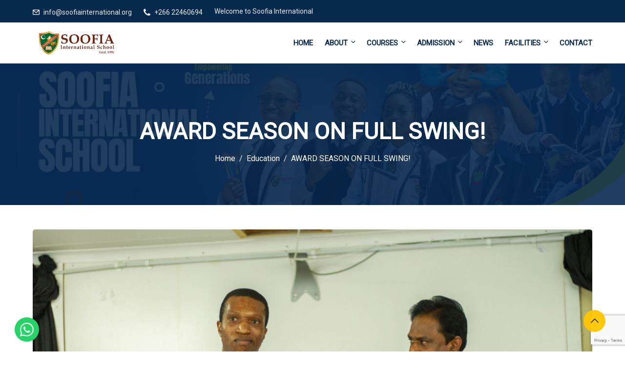

--- FILE ---
content_type: text/html; charset=utf-8
request_url: https://www.google.com/recaptcha/api2/anchor?ar=1&k=6LfPe_odAAAAALYVUlGE89qNqb6E3HkXkS7s72mK&co=aHR0cHM6Ly93d3cuc29vZmlhaW50ZXJuYXRpb25hbC5vcmc6NDQz&hl=en&v=naPR4A6FAh-yZLuCX253WaZq&size=invisible&anchor-ms=80000&execute-ms=15000&cb=ozyixam2c5jm
body_size: 45216
content:
<!DOCTYPE HTML><html dir="ltr" lang="en"><head><meta http-equiv="Content-Type" content="text/html; charset=UTF-8">
<meta http-equiv="X-UA-Compatible" content="IE=edge">
<title>reCAPTCHA</title>
<style type="text/css">
/* cyrillic-ext */
@font-face {
  font-family: 'Roboto';
  font-style: normal;
  font-weight: 400;
  src: url(//fonts.gstatic.com/s/roboto/v18/KFOmCnqEu92Fr1Mu72xKKTU1Kvnz.woff2) format('woff2');
  unicode-range: U+0460-052F, U+1C80-1C8A, U+20B4, U+2DE0-2DFF, U+A640-A69F, U+FE2E-FE2F;
}
/* cyrillic */
@font-face {
  font-family: 'Roboto';
  font-style: normal;
  font-weight: 400;
  src: url(//fonts.gstatic.com/s/roboto/v18/KFOmCnqEu92Fr1Mu5mxKKTU1Kvnz.woff2) format('woff2');
  unicode-range: U+0301, U+0400-045F, U+0490-0491, U+04B0-04B1, U+2116;
}
/* greek-ext */
@font-face {
  font-family: 'Roboto';
  font-style: normal;
  font-weight: 400;
  src: url(//fonts.gstatic.com/s/roboto/v18/KFOmCnqEu92Fr1Mu7mxKKTU1Kvnz.woff2) format('woff2');
  unicode-range: U+1F00-1FFF;
}
/* greek */
@font-face {
  font-family: 'Roboto';
  font-style: normal;
  font-weight: 400;
  src: url(//fonts.gstatic.com/s/roboto/v18/KFOmCnqEu92Fr1Mu4WxKKTU1Kvnz.woff2) format('woff2');
  unicode-range: U+0370-0377, U+037A-037F, U+0384-038A, U+038C, U+038E-03A1, U+03A3-03FF;
}
/* vietnamese */
@font-face {
  font-family: 'Roboto';
  font-style: normal;
  font-weight: 400;
  src: url(//fonts.gstatic.com/s/roboto/v18/KFOmCnqEu92Fr1Mu7WxKKTU1Kvnz.woff2) format('woff2');
  unicode-range: U+0102-0103, U+0110-0111, U+0128-0129, U+0168-0169, U+01A0-01A1, U+01AF-01B0, U+0300-0301, U+0303-0304, U+0308-0309, U+0323, U+0329, U+1EA0-1EF9, U+20AB;
}
/* latin-ext */
@font-face {
  font-family: 'Roboto';
  font-style: normal;
  font-weight: 400;
  src: url(//fonts.gstatic.com/s/roboto/v18/KFOmCnqEu92Fr1Mu7GxKKTU1Kvnz.woff2) format('woff2');
  unicode-range: U+0100-02BA, U+02BD-02C5, U+02C7-02CC, U+02CE-02D7, U+02DD-02FF, U+0304, U+0308, U+0329, U+1D00-1DBF, U+1E00-1E9F, U+1EF2-1EFF, U+2020, U+20A0-20AB, U+20AD-20C0, U+2113, U+2C60-2C7F, U+A720-A7FF;
}
/* latin */
@font-face {
  font-family: 'Roboto';
  font-style: normal;
  font-weight: 400;
  src: url(//fonts.gstatic.com/s/roboto/v18/KFOmCnqEu92Fr1Mu4mxKKTU1Kg.woff2) format('woff2');
  unicode-range: U+0000-00FF, U+0131, U+0152-0153, U+02BB-02BC, U+02C6, U+02DA, U+02DC, U+0304, U+0308, U+0329, U+2000-206F, U+20AC, U+2122, U+2191, U+2193, U+2212, U+2215, U+FEFF, U+FFFD;
}
/* cyrillic-ext */
@font-face {
  font-family: 'Roboto';
  font-style: normal;
  font-weight: 500;
  src: url(//fonts.gstatic.com/s/roboto/v18/KFOlCnqEu92Fr1MmEU9fCRc4AMP6lbBP.woff2) format('woff2');
  unicode-range: U+0460-052F, U+1C80-1C8A, U+20B4, U+2DE0-2DFF, U+A640-A69F, U+FE2E-FE2F;
}
/* cyrillic */
@font-face {
  font-family: 'Roboto';
  font-style: normal;
  font-weight: 500;
  src: url(//fonts.gstatic.com/s/roboto/v18/KFOlCnqEu92Fr1MmEU9fABc4AMP6lbBP.woff2) format('woff2');
  unicode-range: U+0301, U+0400-045F, U+0490-0491, U+04B0-04B1, U+2116;
}
/* greek-ext */
@font-face {
  font-family: 'Roboto';
  font-style: normal;
  font-weight: 500;
  src: url(//fonts.gstatic.com/s/roboto/v18/KFOlCnqEu92Fr1MmEU9fCBc4AMP6lbBP.woff2) format('woff2');
  unicode-range: U+1F00-1FFF;
}
/* greek */
@font-face {
  font-family: 'Roboto';
  font-style: normal;
  font-weight: 500;
  src: url(//fonts.gstatic.com/s/roboto/v18/KFOlCnqEu92Fr1MmEU9fBxc4AMP6lbBP.woff2) format('woff2');
  unicode-range: U+0370-0377, U+037A-037F, U+0384-038A, U+038C, U+038E-03A1, U+03A3-03FF;
}
/* vietnamese */
@font-face {
  font-family: 'Roboto';
  font-style: normal;
  font-weight: 500;
  src: url(//fonts.gstatic.com/s/roboto/v18/KFOlCnqEu92Fr1MmEU9fCxc4AMP6lbBP.woff2) format('woff2');
  unicode-range: U+0102-0103, U+0110-0111, U+0128-0129, U+0168-0169, U+01A0-01A1, U+01AF-01B0, U+0300-0301, U+0303-0304, U+0308-0309, U+0323, U+0329, U+1EA0-1EF9, U+20AB;
}
/* latin-ext */
@font-face {
  font-family: 'Roboto';
  font-style: normal;
  font-weight: 500;
  src: url(//fonts.gstatic.com/s/roboto/v18/KFOlCnqEu92Fr1MmEU9fChc4AMP6lbBP.woff2) format('woff2');
  unicode-range: U+0100-02BA, U+02BD-02C5, U+02C7-02CC, U+02CE-02D7, U+02DD-02FF, U+0304, U+0308, U+0329, U+1D00-1DBF, U+1E00-1E9F, U+1EF2-1EFF, U+2020, U+20A0-20AB, U+20AD-20C0, U+2113, U+2C60-2C7F, U+A720-A7FF;
}
/* latin */
@font-face {
  font-family: 'Roboto';
  font-style: normal;
  font-weight: 500;
  src: url(//fonts.gstatic.com/s/roboto/v18/KFOlCnqEu92Fr1MmEU9fBBc4AMP6lQ.woff2) format('woff2');
  unicode-range: U+0000-00FF, U+0131, U+0152-0153, U+02BB-02BC, U+02C6, U+02DA, U+02DC, U+0304, U+0308, U+0329, U+2000-206F, U+20AC, U+2122, U+2191, U+2193, U+2212, U+2215, U+FEFF, U+FFFD;
}
/* cyrillic-ext */
@font-face {
  font-family: 'Roboto';
  font-style: normal;
  font-weight: 900;
  src: url(//fonts.gstatic.com/s/roboto/v18/KFOlCnqEu92Fr1MmYUtfCRc4AMP6lbBP.woff2) format('woff2');
  unicode-range: U+0460-052F, U+1C80-1C8A, U+20B4, U+2DE0-2DFF, U+A640-A69F, U+FE2E-FE2F;
}
/* cyrillic */
@font-face {
  font-family: 'Roboto';
  font-style: normal;
  font-weight: 900;
  src: url(//fonts.gstatic.com/s/roboto/v18/KFOlCnqEu92Fr1MmYUtfABc4AMP6lbBP.woff2) format('woff2');
  unicode-range: U+0301, U+0400-045F, U+0490-0491, U+04B0-04B1, U+2116;
}
/* greek-ext */
@font-face {
  font-family: 'Roboto';
  font-style: normal;
  font-weight: 900;
  src: url(//fonts.gstatic.com/s/roboto/v18/KFOlCnqEu92Fr1MmYUtfCBc4AMP6lbBP.woff2) format('woff2');
  unicode-range: U+1F00-1FFF;
}
/* greek */
@font-face {
  font-family: 'Roboto';
  font-style: normal;
  font-weight: 900;
  src: url(//fonts.gstatic.com/s/roboto/v18/KFOlCnqEu92Fr1MmYUtfBxc4AMP6lbBP.woff2) format('woff2');
  unicode-range: U+0370-0377, U+037A-037F, U+0384-038A, U+038C, U+038E-03A1, U+03A3-03FF;
}
/* vietnamese */
@font-face {
  font-family: 'Roboto';
  font-style: normal;
  font-weight: 900;
  src: url(//fonts.gstatic.com/s/roboto/v18/KFOlCnqEu92Fr1MmYUtfCxc4AMP6lbBP.woff2) format('woff2');
  unicode-range: U+0102-0103, U+0110-0111, U+0128-0129, U+0168-0169, U+01A0-01A1, U+01AF-01B0, U+0300-0301, U+0303-0304, U+0308-0309, U+0323, U+0329, U+1EA0-1EF9, U+20AB;
}
/* latin-ext */
@font-face {
  font-family: 'Roboto';
  font-style: normal;
  font-weight: 900;
  src: url(//fonts.gstatic.com/s/roboto/v18/KFOlCnqEu92Fr1MmYUtfChc4AMP6lbBP.woff2) format('woff2');
  unicode-range: U+0100-02BA, U+02BD-02C5, U+02C7-02CC, U+02CE-02D7, U+02DD-02FF, U+0304, U+0308, U+0329, U+1D00-1DBF, U+1E00-1E9F, U+1EF2-1EFF, U+2020, U+20A0-20AB, U+20AD-20C0, U+2113, U+2C60-2C7F, U+A720-A7FF;
}
/* latin */
@font-face {
  font-family: 'Roboto';
  font-style: normal;
  font-weight: 900;
  src: url(//fonts.gstatic.com/s/roboto/v18/KFOlCnqEu92Fr1MmYUtfBBc4AMP6lQ.woff2) format('woff2');
  unicode-range: U+0000-00FF, U+0131, U+0152-0153, U+02BB-02BC, U+02C6, U+02DA, U+02DC, U+0304, U+0308, U+0329, U+2000-206F, U+20AC, U+2122, U+2191, U+2193, U+2212, U+2215, U+FEFF, U+FFFD;
}

</style>
<link rel="stylesheet" type="text/css" href="https://www.gstatic.com/recaptcha/releases/naPR4A6FAh-yZLuCX253WaZq/styles__ltr.css">
<script nonce="_OA6Bb11PAVh8onYSMBmfw" type="text/javascript">window['__recaptcha_api'] = 'https://www.google.com/recaptcha/api2/';</script>
<script type="text/javascript" src="https://www.gstatic.com/recaptcha/releases/naPR4A6FAh-yZLuCX253WaZq/recaptcha__en.js" nonce="_OA6Bb11PAVh8onYSMBmfw">
      
    </script></head>
<body><div id="rc-anchor-alert" class="rc-anchor-alert"></div>
<input type="hidden" id="recaptcha-token" value="[base64]">
<script type="text/javascript" nonce="_OA6Bb11PAVh8onYSMBmfw">
      recaptcha.anchor.Main.init("[\x22ainput\x22,[\x22bgdata\x22,\x22\x22,\[base64]/[base64]/[base64]/eihOLHUpOkYoTiwwLFt3LDIxLG1dKSxwKHUsZmFsc2UsTixmYWxzZSl9Y2F0Y2goYil7ayhOLDI5MCk/[base64]/[base64]/Sy5MKCk6Sy5UKSxoKS1LLlQsYj4+MTQpPjAsSy51JiYoSy51Xj0oSy5vKzE+PjIpKihiPDwyKSksSy5vKSsxPj4yIT0wfHxLLlYsbXx8ZClLLko9MCxLLlQ9aDtpZighZClyZXR1cm4gZmFsc2U7aWYoaC1LLkg8KEsuTj5LLkYmJihLLkY9Sy5OKSxLLk4tKE4/MjU1Ono/NToyKSkpcmV0dXJuIGZhbHNlO3JldHVybiEoSy52PSh0KEssMjY3LChOPWsoSywoSy50TD11LHo/NDcyOjI2NykpLEsuQSkpLEsuUC5wdXNoKFtKRCxOLHo/[base64]/[base64]/bmV3IFhbZl0oQlswXSk6Vz09Mj9uZXcgWFtmXShCWzBdLEJbMV0pOlc9PTM/bmV3IFhbZl0oQlswXSxCWzFdLEJbMl0pOlc9PTQ/[base64]/[base64]/[base64]/[base64]/[base64]\\u003d\\u003d\x22,\[base64]\\u003d\\u003d\x22,\[base64]/QSRceV/[base64]/DlcOoUcO3w6XDkQnChcOYwociCsOVFCrCgsOTIHhwLcOGw7rCiQ3DucOEFHsYwofDqlDCtcOIwqzDr8OlYQbDrcK9wqDCrE7CqkIMw6vDm8K3wqoYw6kKwrzCrcKjwqbDvWjDisKNwonDrlhlwrhcw5U1w4nDjsKrXsKRw6IAPMOcd8KOTB/[base64]/w6htwozDrHDDtMKGNMOfYMOnTFZhwohidzxmbX9LwpMYw4bDjsKuAcKEwpbDgGfCiMOCJMOyw79Hw4E4w6Q2fEhaeAvDhDdycsKlwotMZgPDoMOzcnp8w61xacOYDMOkVBc6w6MzLMOCw4bCp8K2aR/CqcOrFHwDw480Uy5kQsKuwpbCqFRzP8OCw6jCvMKWwo/DpgXCq8OPw4HDhMOxV8OywpXDl8OXKsKOwozDlcOjw5AnV8Oxwrwmw77CkDx8woocw4suwo4hSDLCiSNbw44qcMOPZMORY8KFw5Z0DcKMZ8KBw5rCg8O6asOaw4DCnysaTw/CqXHDqDbCt8KVwrR8woEEwqc8HcKTwqRkw4lNMWfCo8OSwpbCicOEwp/DucOrwqXDt1rChsKww5ANw6wMw5zDvWTClh3CkgwfbcOXw6RQwrDDshDDiTXCtBUQARnDvUXDq1Unw7A9cVzCqMOFw5rDmsOEwpE9KMObLcOHD8O7BcK4wqMAw7ILCsO9wp0NwqvDoX8LIsOeZcOFXcKSOivCmMKEZjTCncKRwqzCl0DCjHkmd8O/wpTCuzo+RDQ1wrnCg8OkwrYQwpo3wpvCphIOwozDk8OowqAnG3fDqsK0L2d9O0bDicK0w6crw4lWOcKET1bDkggWU8O1w4rDp39NCHU8w4DCrD9TwqcJwoDCuUbDlGtVaMKgVFTCk8KTwpMaSBrDkyTCgT5Qwo/[base64]/Dp1XDhyTCvcK8w6ZbIsOdKcOGw5PDucKJeH0Fw5nDqMODJxIwWMOdch/DgB4LwrXDjVJBbcOhwrpJHhLDpmZ1w7HDvsOSwpsvwoBKwojDl8O8wr1GK2bCtwBOwqFpw7jChMOxacKrw4TDmsKuBBZvwp8tRcKNXRzDoW9mUmXCv8K5cH3DvMOiw4/DpBYDwrTCscO/[base64]/[base64]/[base64]/CnMOQL35ZNcOyw5rDmHcMw6/[base64]/RyvCoMK9MQPCmMOnEsKKw4nDiGPCrcOsw5vCjGbDhxHDoX/CsDMlwpIpw4USY8OUwpQQBS5RwqHDuCzDlsOtT8KvHmrDg8O8w7XCpEUlwqAlWcOYw7MRw754K8KwVsKiw4hZAjRZGsOPw4ZVEsOGw5DCpcO6JsOiBMOowr/[base64]/Cj8OPU8OJOcOAwprCqcKbw6bCkUnClVgDcsOccMO/PsOzJsO/BcKJw70kwrhJwrnDt8OGRQ5gUMKnw7TCvlDDg3FlPsKtMhQBLmPDvWYVM0DDjjzDjMONw4/[base64]/KsOqwqMZOzoAwq7Csl7DkwjDmMOIOT/DvmArwpFqO8K5wowXw4NcJ8KLH8O+LSAaNkksw60sw5jDtDvDhFEzw7XCgcORSzxlZcO1w6DDkmsAw65EW8O8w4TDhcKewrLCtRrChiZhaE81WcKQGcOiYMOObMOSwq99w516w7kGL8OSw41KFsO1U2h0c8OBwpR0w5jCggwWcTlSw4NHw6vCsyh+wo/DpsOGajEHRcKcE1PCpDjDssKWEsOKJUzDpkHCqsKTQ8KNwrAUwrTDv8Kqd37DrsOLCFBOwqJtHxzDmH7DoSLDg3TCmm9Mw48ow45aw5BGw7Mxw4bDoMKoTsK/dsKHwrjCicOfwqZaSMOvPCbCucKMwo3Ct8Kjw4E8IG3DhHLDr8O6ZHwSwpzDnsKQIj3Cqn7DkRBaw4zCocOMZitOSx00woYtw7/[base64]/Dn0rDtMKPCm3CisOSwrzDj8OIw5FbJUMHw7JlO8Kdwo9Bw5MtbcK6IzTDicKTw7vDrMOkw5rDmitsw6AjYsK5w6/CvnbDicOVJcKpwpxbw6B8w6Fnw50CTW7DuBUNw4MnfMKLw6FwJMKDT8O5NBZJw6LCqwrCgWnDnHPDh1/CoVTDsGYwXB7CiHjDrm9hE8OGwpRJw5Vuwqwjw5ZGw5tcO8OzcSDDunZTMcKOw70QdSBEwox5b8Kbw4RgwpXDqsONwqVZFcOzwoooLsKowoLDgMKCw5TCqBQvwrDCpC4aL8OYLMKjacKXw5Nkwpgjw55ZYEbCvMOaI3/[base64]/J8OLGQl6wpvDq8K+w6rDsxVbYMOFNcKNwp5XSMO+LnJlwossRcOsw5tSw78Yw7XCpksew7DDn8KVw5fCnsOxMWwNFcK/CU3CrWXDuDQdwrzDucOyw7XDrDbDmcOieybDhcKCwoDCjcO1dlbCp17Cglg6wqTDlMK0fsKJRcK1w7hewo3DosOiwqAKw5rCjMKCw7rChDvDv0pPdcOxwo0geHDCk8KXw6jChsOtwo/[base64]/[base64]/w5HCj8KyCwprwr3DhMOZYcKvaSfCiBrDlkhRwqtPQ27DnMOvw7VOdFTDikHDtsKxCh/DpsKmGUVDH8K1bS49w6/Ch8OcQU5Vw5N1RXkNw4U/FRfDqsKNwrg/GsOEw4HDkcOFDg7DksOHw47DsDHDvsO3wocew5IQP0DCt8K0I8KZazfCrsONIGPCi8O2wp15Tj0Aw6ohNxd2dsOGwq5/woHDrsOPw7VuVRzCgHgZwr9Xw5BUw4gHw7tJw4bCosO1w5Uxd8KTHivDjMKtw75YwoTDgEHDs8Osw6YUO0Nkw7bDtsK9w7BgDA1ww7bCrnjCusOrQsKFw6bCiHBUwpJ4wqQdwqfCl8KZw59ET37CjjLDoC3CsMKie8OFwo0/[base64]/S8OKKcOVH8KBwoYtw7Jjwo1Pwp0Fw7pgSDIVRmFgwrJJWUPDvMOIw4l5woTCq3bDjDnDmMOdw7HCqR7CqcOLYcKyw74VwrnCsDkcJhIhF8KTGCYJNMO0B8KXZy/DgTnDmcK0HD5Vwo0cw5V8wr/Do8OmbXwzZ8K6w6jCoxjDkwvCucKPwpTCsVp1dXUfwpV6w5XCtFzDox3CnAoTwoTCnWbDjQnCvzHDrcOHw6cFw70DUHDDocO0wocVw618NcKDwr7CvMOPwq3CmiYewrfCsMKhZMO2wq/DiMOWw5Bvw43ChcKQw7YEwo3Cm8OKw6VUw67CgW41woTCrMKTw7ZVw58TwrEsNcOwdzLDsm/DocKHwqocwqXDhcOcemXCoMKcwpnCnBRmH8OVwotJw6vCoMK6csOsAB3DgnHDvwDCikkdN8KycSHCnsKlwq9vwocYacK/w7DCqy3Dq8OXJFjCqkE2FMO9XcKNIX7CrxTCsljDqH1vOMK5wpLDqiBsTmxdeDVMfWlgw61HIh/CgFrDtcK+wqnDh18fdX7DpBc9BUPCr8Ogw44NScKNcVgcwrxFWm1/woHDvsKaw7rCqS0OwoRuTBdFwqFkw6zDmzduwp0UHsO8woHDp8OpwqQlwqoUNsOCw7XDosKlJ8KiwrPDrWDDrDbCrcO8wp3DhhE/EQ9dwoHDlwDDnsKKD33ClyZDw5rDmgjCuDcdw4tIwrzDscO+wpwzw5bCoAnDusONwqIjJxo/wqoMAMK6w5rCvEjDtmDCvAfCvMOAw7xowonDhsOmwpDCsz1Pe8OBwp/DlcKGwpIeNhjDr8Ozwp8EUcK/[base64]/SMKbbsOMwrMRZcOpDnJ6VMK1w67ChsOXwo3CoMKSw7PCrsOeA0c2f23CscKpSkwWckEhAD0Ew7bCqsKgNzHCn8OmG1LCnF9qwpMVw7bCq8KIw6pWHMORwqIPRgPCnMOXw5VUJBrDgmNSw57CisOvw4PCjy/Di1nDhsKdwrE0w6E/bjYXw63CmCvCjMKowqpmwo3CosO6ZMORwq9kwo5kwpbDkknDtMOlN0LDjMO8w5DDucOTRsOsw4FDwrpERRslFT8pHX/DpX1nwoECw7jDi8Kow63DhsOJDsOSwpsibMKId8KYw4XDgGkUZBXCo3zDu3/[base64]/[base64]/[base64]/[base64]/Ds8Ohwp8FF8KvwprDn1syIF3DgFPDtcKXw7HDohIvw6vCnMKHZMOfKE0Dw6vClkEkwpFwaMOiwq7CtG/[base64]/ChsK8w7tkSh4FZMKawrREG8Kqw4IOwphyw4l+CcKdA3PDl8OefMK4eMKhYAfCpMOMwoLCs8OFQFJYw73DsyAOXADCi2TDqSoFwrXCpxbCjS8+LyLCshxBw4PDg8OMw5PCtQ44w47DpMKTw7PCtSc0ZcKtwqVQw4FiLsOyFwjCs8O9GsK9ElrCpMKpwpwUwqElPsODwo/CgQEgw6HDscOFMgrCugcbw6d3w6/[base64]/[base64]/DksOxdcOiwoXCucOtw5h0w4ZUw73DrcOIwo1wwrlmworCrMOBGMOEQMKwan8RMMOBw7XCssOKEsKewonCkVDDicOKTB7DtsORJRpwwpRTfMOPRMOxP8O2OsKTwrjDkQJEwqdFw4QMwqcbw6/CgsOIwrvDtkfDilHDn2RcQcOmccO+wqtFw5vDihrCpMK/DcOWw4UCSm07w5YVwqwORMKVw6tpEToyw4fCvlE3RcObZGjChhtFwrM7eiHDjsORVcODw4bCk3cyw67CqsKIfyDDqHprw5VMMcKlXcOVfwoxB8K2w5XDssOSJBp6YRIfwr/CuzDCvWfDvcO0ND4pGsK8AMOcwolZAsOAw63CpAjDshXCrhLCiUJAwrdBQHgjw4nChMK9bBzDi8OKw7jCuTR7wpgEw4/DiRPCjMKmM8KzwpTDg8Kpw5zCmVXDpcOJwo4yEkjCjMOcwpbDigoMw7BZOEDDnHxIN8OVw5zDkABaw7xTf2HDusKidT1kRlI9w77Cl8OHYEbDnw98wpYhw77CiMKdQsKOcMKRw6BWw5tzN8K9wpfCsMKkSjzCsV3DsD15woPCswV5NMKRcyRzHUJRwovCo8O1eUdKHj/DtMKrwoJ9w5jCgcObU8O8asKOwpfCpy5GP1nDgio6wq0tw7rDtsOAWxJRwovCm29Nw6TCtMKkM8OsaMOBeBx0w5bDqxzCkmHCkFRcfcOlw414eRcVwr9PJAjCswsbesKQwo/[base64]/DqEEST8Oyw5LCjcKTQjfClsKSwpJlR3Rrw7tLw4rDg8ONbsORw7TCosO0w7gcw68YwrMow5HDr8KRZ8OcNkTCucKkaHADCi3Cphh4MBTCtsKdFcO/[base64]/IlzDsGlJwo7Cu8O9w60tw5zDvMKuwrEBJsKbY8OMTsKhU8OMWibDuBkaw41OwoLClyh/[base64]/Cs8OuU8OXLEcnw6TDhcKqRMO9w4cOPcKCO0PCt8OYwoLCmGbCpAVQw6DCjcKPw5wlfXAyOMKUPz3CkADCsnc0wr/DtMK0w7nDkwfDpy5xOjlLQsKpwp8kBMObwqcDw4FIFcK/w4zDkMOPwpBow7zCl0ASAxXCpsK7w7JldMO8w5/DsMORw5rCoDgJwrpoHSMKaFQ2wp1/wotXwol6IMKxTMO/w4TDpBt3CcOOwpjDncOfIwJRw5/ClXjDlGfDiynCp8K9cyhDG8OeF8Oew5ZwwqHCpUzCiMK7w6/ClsOXw4I9J2pGU8OGWSLCi8OmLiQhw6gawrfDo8KDw77CvcORwpzCuTMnw47CvcKzwrAFwpTDqj1bwovDjcKQw5d/wrUSLsKXGMOowrHDiVomdS14w43Dk8K7woPDrkzDulPDsgvCmXjCozzCkFkawpoPXyPCicKGw4TClsKCwqp6Ax3Cv8KZw53DlW9KKMKuw73CsRh8w6J2G3wqwpgoBGDDgnERwq4TaHBgwoDCvXgLwq1ZMcOsdwbDjVvCncOfw5HDr8KAXcKfwr4Swp/ChcK3wpl2dsOywpPCoMK1HcKzPz/DnsOKHSPDoFR9E8K0woXClcOuYsKjS8Kswr7CrUDDkRTDhz3CqwzDgMOCdhpTw5Bsw5XCv8KeYWvCuVrCqRZzw6HCisOPb8KqwrM/[base64]/Do8O1GywaEwkswrwnwqthTx/DusOSYhDDssKqPXAewr9VC8O2w5TCgAXCvXXClHbDtMKQw5fDvsOHXsKBE0HDvXcRw55dRMKgw6gPw6hVOMOjCQXDgMKOYsKfw6TDlcKhRx8lCcKgwprDk21yw5TCtE/CgcKvZcO3PDbDrj/DkyPCqMOsCH3Ctg8xwpd+AUVkCMObw6BiHMKkw7/[base64]/[base64]/[base64]/DosO/N8KHHsK9woHDrMOlDULDuDPDhyEtwrXDgsKGfWLCt3YHe1TChyk3w4sBEcOpWw/DuQXDsMKybnlzOV/CiwtKw7BCcgYew49rwrA7bUPDnsO6wrfDiVcjcMKBKsK7SMOpXkAQDMO3McKTw6ETw4PCoSZVNgzCkxs2MMOTLn1+AT8WBk0vAg7CpWPCmWjCkCpZwrouw7ZfGMKhMHhuIcKxw5LDlsKOw7/DrCdUw54XH8K6X8ONEw7ComsCw5BudkTDjirCpcOww4TCtlxYZRzDp2tmQMKCw618Cwo7XE1PR2lVayrCpC/Ch8OxEz/[base64]/CqCvDgcOiw5/CpjRcBsKdw4XClsKIOsKow7opw6/DksKXw4DDr8Oawq7DgMObNQItRD0Gw7deKMOgNsOOWhBUUBR6w6fDscORwpR8wrbDkxEDwpwYwrjCtRzChhRSwpDDhxTCi8O/[base64]/Ds8OYwpjCpsOuwpcCwpIMwpokwqVhw706wrnDjcOWw6c/wpg8ZjDCrcO1wo9DwqVvw4NqB8O0G8Kfw67CucO1w40dcQrDgsOwwoLClHXDncOew4DDlMOJwpsHAsOlY8KRR8OqdMKswqoCTsOTRAVZw5zDpRkow7dbw7zDkwfDscOLRsO3CzfDtsKZw7vDiwcFwo84LQYFw6cwZ8KUZcOqw51ucCB9wphFOF/CuExhdsO4UBJue8KTw5fCoC5KfcK/dsKsSsOACj3CtFPDt8Olw5/Cn8KswoPCoMOna8KKw70zTsK3wq0TwrHCgXgOwqBZwq/DkA7DlXgcEcOsV8O5bxswwr0AecObIsK4X1l9FCvCvibDtkLCtSnDkcOadsOIwpXDrCdswq0AUcKrIjTCpcOEw6R6OF1zw7kxw75uVsOowqMQJE3DvRo8wpN0wrE5WmoOw6nDkcOHYErCt2PChsKhecKjM8KjPS5DUcKkwojCkcKTwpdOZ8K+w7lDLgcHLB/Di8OTwphEwq8sKcK3w6ofKl1xDDzDjUtZwo/[base64]/w4fClwggwrM1w7jCl8O6I8OxBcOlKBRKwqh2S8OLO109wpLDnTLDukJnwp5sHAbDkcOdFV1mRjPDjMOLwrEJGsKkw7XCvsO7w6zDjAMFdn/CuMK7wqDDk3AfwozDh8OXwp50wq7DrsKcw6XCiMKqfW0pwrDCgALDi2oxw7jCgcK/wrhsJ8K/[base64]/Co2slwpjDocO1WcOlw7nCr1jDlcONw4rCqsKweMOpwrfDlQJTw6ZOJ8K2w5XDrWRrJ13CnBxBw5PCgMKgZsOVw5/CgMKyDsK/w5JJfsOXfcKSH8K9SUQSwpc9wolBwotIwpHDl2RKwr0RT2DCglk8woLChMOBFh8Gan9xBQrDisO+wqjDhTBww68HEBMvA3B6woM8W0QLGm8NTn/CiipJw6fDpHPCvsK5w7LDv15LMRE+w5TDh2bDusOuw6lHw7pYw7rDk8KTwrAPSh7Cs8KowpcDwrhTwrnDt8K2wpvDnmNjdCR8w5x9EFYdYSPDg8KSwrBqD0sQYVUDwqPClFLDi3LDm3TChB3DssKrZh4Mwo/DgiBdw5nCv8OHEynDp8OmdsKtwqpIWMOiw5RWaxbDslfCjk/[base64]/[base64]/Ck8Otwp3DgShXw4bDmMOZEAN+wpJiw6YmIRrCoUR/[base64]/ClSgDw47CmsKZFsKYw61DJsOWfT0DIGNJw71qwpIeEMO7KhzDmwAFJsOPw6DDjsKrw4w/GBjDt8OiSghvAcK8w77CksKmw4fDpsOkw5HDscODw5XCmkpzQ8KcwrsSKgglw6LDqgDDg8OVw7nDo8O9bsOswojCvMKxwq/CtwYgwq0ja8KAw61Gw7FFw7bDlMOuDHrCj1bCmxdXwpsRT8OPwpHCvcK5fsOkw7PCj8K4w7BnPADDosKbw4TCkMO9bwbDpnBVwqbDqzEEw7fCs3/CnntgYkZfVsOWBnVPdmrDm0rCn8O5wp7Ci8O3LEPCmRLCjhcHDBrCtsOuwqpTw4FXw61uwoArMx7CrFXCjcO8f8O0D8KLRwZ7wofCkH8lw5PCik/DvcObV8O3O1vCk8OGw63DtcKcw5xSw5bCtsOUwqHDqmlhwqtvNV/DpcKsw6fCt8K1dA83GSAtwrc6aMK8wo1EOMOMwrTDocOewo3DiMK0woRow7DDucOOw4luwrZ+woHCjgApVcKKS3RHwr/Di8OJwqkJw6Rcw6XDoj0GfsKtD8O5AkI4Pi96OVMCUxbCjQLDvRbCqcKJwrcywrzDkcO+WjIeciNVwrJyJ8K8wqLDpMOhwppBfcKNw5MfRMOKwpoiUcO5MEDCmcKzbxDDq8OtKGs+DMKBw5RCbwtDP2XCjcOIfUxOBi/CmEMUw73CsAdzwoXCmjrDoz5bw4nCpsOnez/Cp8OoNcKCw5BaOsO5wr1gwpVJwpnDnMOKw5QvZwnDmsOtC3Irw5fCsAc3AsODFh3DnkEhQH3DusKBcATCqMODw5l8wq/Cu8OcF8OifyjCgMOPIlB8OEcZacOKIHshw7lWPsO7w6bCoVdkF0zCvVnCoAtUdMKFwrteWXsKST3CksKuw74+McK1QcOWTjZsw454wp3CmQjCoMK6w4HDt8Kaw4HDmRA8wq/Cu2Mbwp/[base64]/[base64]/ND5Zf8OiwpnDlAYsw5d+w7nCq1B4wqTDvn3Ct8Kiw7XDv8KawoPDk8KhbcOOZ8KHA8Oew7R1wrdzw6JYw5jCu8Okw7EEVcKvY2nCtwLCtDjDs8K7wrvCrW7CmMKNJC9WVCfCoBfDosOeHcK0Y37CosKiJyo3QMO6b1/CtsKZCsOZw41rZngBw5nDlsK1wpvDklUywqPCrMK5aMKmesK+AwnDgko0Wn/DnTbCiz/[base64]/[base64]/wrrDk8KdaSQgPsKFwrlscX3Dlk7DgMKlwqc4wpvClgDDqcK5w7IiVSclwrwrw6fCocK3cMKqwqTDhMK9w70QwoTCnsKewpUiLMKFwpAJw5DChS0UCCA6w5rDukALw4jCg8KBf8OBwr9EKsOoL8O5wqhLw6HDocOiwqnClhXDrQrCt3fDnw/CmMOlTEnDq8KYw61veHPDvhrCq13DpxrDpRIDwoDCmMKxP38AwpMCw5/DlsOrwrchDMKEd8K0w6wgwq1AWcKkw4XCmMObw55jRMKocTLCsGzDvcKQZQ/[base64]/YxLDqDXCicOXRgvCjyvDpWcEEsOAwqTChcOBw4h1w4k5w69ab8OGQcKed8KAwo4XesKTwr0KMQfCucOna8KIwqDCoMOtNcKADA/Cq0Jkw7t2WxHCri8FCMKpwo3Dg0vDvx99B8O3dXrCtAbCgMO2ScO+wqjDhHEgHMOlGsKtwrkUwoHDu17DnzcBw6vDtcOVWMOGNsOPw5Y5w6VaaMKFEhYawowKBjLCnMOow45WBMKvwpfDnVxJK8OMwrTDosOrw4PDh04+ZsKfL8KkwrM5M2xEw54RwpjDu8K0wqw0fg/CoSPDrcKow4NJwrR0w6PCjgNVG8OfSTlPw7nDrnrDo8ORw61swp7CiMOyOE1xSsOHwp/DmsKNIsOHw5FDw4A1w7thKMOkw43CusOOw5bCvsOFwqcIIsOnMXvDhwQ3w6ISw4AXNcKQDA5DMDLCq8KZbQhIAE1+wrMrwqPCpiHDg2NgwqgbHsORXMOxwqBBVcKCLVoAwpnCvsKHdMOnwo/Dr3tGP8Kbw6LDgMOaBzTDnMOOcsKDw5bDsMKve8O/RMOlw5nDoSxRwpE8wo3DrTxcFMK9FBs1w5jDqQ/CicOsa8O2fsOhw4zClsO4SsKqwpXCnMOowohvTkMXwpjDisK/w6wbJMOIKsKiwrkDJ8KswrNJwrnCisOyfMKIwqvDn8K+DSLDlwHDvcKIw5/CvcKwNERCJ8OPX8OlwqgUwpk+EUULCTRRwo/Ch0zCoMK4fhbDj07CmlQCVXHDvGo1OsKcfsOxRXnCkXfCrsK7woIkwppQHwLDqMOuw4EBOyfCoAjDtClJBMOCwoHChDlAw77Cn8OvOV4Ew7TCscO1FkDCrHMAw5pebcKHKMKdw5XDq3jDscK3wqLCrsKCwqdUUsOswonCu1MywprDlcORZ3TClQoqR3/[base64]/CvgXDpMKGw5luw7TDosKafsOEw7YRDlViwq/DsMOaXwRnfMO/RcOAeFXDjMOaw4JXAsKnRSguw7/CsMOXFcOew5zCkRnCnERsah0kRnzDv8KtwqvCqGAwZsOnH8OYw4jDjsO0KcO6w5gnLsOpwpU/wp5BwonCoMO6AsKjwojCnMKBLMOpwozDtMOmwonCqUvDqRM5w7twAMOcwqjCsMKqP8K4w7nDh8KhIRwvwrzDusKXMcO0ZcK0wpxQa8K8P8KBw5xlcsKABQFfwoXCqcOoCjB5NMKswpPDnxloSnbCqsKLBMOBWk4fBFXDj8KzJwROexwACsK4VgPDpcO4FsKxA8OEw6/DncOxKB7CpEQxw4LDksKjw6vCi8KFWVbDvELCicKZwoQlcFjCr8KvwrDDnsKpEsKqw7MZOEbCulVrBz/Dl8OiMkHDkFDDmllqwrcoBzHClA0Dw6LDmDE3woLChMOzw7TCoDTDoMOSw6wbwpTCicOLw5QCwpZEwp/DmxDDh8OiMVQeecKKFS9FGsOQwrzCs8Oww5DCiMKyw6jCqMKDCFnDl8OFwrHDu8OQI2Mzw59eGABdJ8OvHsOYS8KNw6pPw51HJAgow6/[base64]/CvMKmw6x0BMKqRUHCs8KJbF1zw5nCizxZA8OgwoJBfMKew7ZLwo0Hw75BwqsrdcO8w6PDmcK9w6nDrMK9Kh7DiznDjl7CrA5PwrTCmSIqeMKpw4BqeMKUIAU4RhRJEcOawqrClMKlw5zCl8KmVMOXO0cgLcKkWW4PwrvDpcOVw4/CtsOYw7cLw5ZjJsODwp/DuBvDlEUfw79ww4NSw7jCoG8jUkEvwqwGw53Ct8KpNkAcfMKlw5sQQzNqwrMiwoYVVmplwpzCvG7CtHgqdcOVYA/CpcKmFgt4GH/DhcOswr/CjQACfsO0w5rCmmJgG1TDtADDtnE+wrJMLMKbworDn8KbHCoHw7LCrgHDlRonw4w5w57DrFYxbQECwpDCtcKaD8K6IRfCknjDu8KGwoDCq0sYQsOlVS/[base64]/Cmk1Rw6VPcWfCu1bDp8OTP8OYZxo/Y8KdT8KoM2vDhj3CpMKFVgzDs8OJwoTCqCcvcMOnaMOxw4A9fcOyw5fCig4tw6LCt8OBIhPDjRLDvcKnwpXDlSbDqkk5ccKyGznCiVzCgsOMw5cqfsKCSzkYScKpw4fDgTTCvcKyLsODw7XDncK8wosBfi/CrE7DmQMYw4Z5wp3DgMOxw7vCkcOtw6bDrg4tW8KeYhcPVHfCunx9wrfCo03Ck2LCgMOZwqZOwpokIsKGJ8KZaMK+wqpXShLCjcKZw7VQG8ONUTvDqcKvworDlsK1dT7DvGcZSMO5wrrCqXfCpS/CjxHClsOeF8O8w7QlFcO4LVM/IMO0wqjDvMKCw4g1Zl3Do8Kxw4DDpiTCl0LDnVg/IMOtSsOZwq7DosOIwoPCqBvDt8KBTcO+P0HDk8K2wqB7ZF7DpzDDqMK3YCt6w652w6JLw6dew7LCncOab8Ozw7HDksORTA4Vwocmwrs5QMOaQ19+wotwwpPCusOUWCRlLcKJwp3CkMOGwojCohAjGMOoIMKtegMSeGTCnFY2w7/DjcOewrzCnsKyw7LDhMKowpUZwpPDoDo/wro/MSIUX8Ktw6XDixHDnAbCtAxmw6/CgsKNEW3CiB9PJHrCp0nCtW4BwpRuw4HCnMOVw4LDsHPDlcKDw7LCkcO7w5lRMcOzAMO2CQt+KiMhfcK/[base64]/wqFLwrPDnHkBOEdgFcObw5VjVXfDn8KjWsK7KcKww5Bbw53DsS3CihrCsiXDgsKNDsKIAW1cGDYZIcKeEcObL8OWEVEyw7/[base64]/CqnzCuSjClcOCw5IGwpQuF3sHFMKBw7HCjTMtwpDChAAYwrPCm28Hw58uw7Fww6g4wpDCj8OtB8O+wrJ0ZnJhw6LCkjjDvMOsRVpGw5bCoy5gQMKaYDRjERRjbcOnwqDDmsOVX8KWwoTCnizDnS/CiBABw6nDqxrDmRHDhsO6XlB4wrLDmwbCjDvCh8KiUBEseMK7w5dMLhTDssKhw5fCh8K2VMOlwoUvRQI+SyPCpiDCucOmOsK5Sk/CvkRGdMK6wrJow4l8wqHCpsOiwpnCncK/BMObeTXDlMOHwpfCrQNmwrEGecKjw6RPcsOQHXfCqXHCkiZaDcKWUVLDtcKzw7DCj23DvTjCi8O/QmNlwrbCgRrCqXXChhknFcKkR8OyJ27Dn8Ksw7XDosKCWSfChS8eX8OSCcOlw5J+w67Cs8OTN8Kbw4TCkDfCoC/CiXQpfsKzUjMEw77CtyRkdsOWwrnCp3zDnmYwwqxywq8XTVbCtGzDnkHCpCvDvVnCix3CrMO3wrQ/w4Nyw77CtFpqwqNxwrvClWPCj8OEw4nDgsOJaMKvwqtFGEItwo7CicKFw5Qdw6jDr8KIAzPCvT7CsmrCl8KlZsONw5dLw5Nawrl1w74Pw4Q9w5TDksKAVcOGwqrDrMK7bcK0ZcKpE8KkFMOlw6zCinNQw4JqwoJkwqPDrH3Dh2nDihXCl2nDpCjCvBg+IVwFwpLCuR/[base64]/EsOqDsKjLcOXw6LCusOPWhXCqcO1e8KUQsKywqMzw5V0wq/CmMO8wqx0wqbDp8ONwocpwrfCsGzCtDVdw4Y4woFIw5rDvSpBXMKWw7bDr8OgRVYPHMK0w7t/w5XDmXs6wp/DpcOfwqfClsKbw57CpcK5NMK9wrliw5wDw757w6vCsGsnw4zChhXDgxTDvg1cMcOfwp1Yw6MMEMKewo7DsMOGWTPDvXwdcSnDr8OoFsKjwrDDrzDCsSAsX8Kpw5pjw5BobAoEw5HDiMKJV8OfUcK5wr93wrbDvGLDjcKlBWzDuR3CmcO5w7VyHjjDtmV5wokWw4YgLW/DjMOqw5NvKinCu8KhVDHDpUIYw6HChzLCrxPDrxUgw77DtinDpz1TEn92w77CqCfDnMK9URB0QsOFDRzCicO9w7TDtBTDmMKpe0tzw7REwrcOUQ7CjhnDlcOGw5Q/wrPCqhbDnwViwrbDnQNgKWwnwpgFwpLDtcOnw4s1w5deT8OQd3E0CCB4bk7Cm8Kuw5IRwqEnw5LDtMOxLMKiK8ONBmHCnDLDsMO5WV4MD3N4w4J4Iz/DisKWVcKdwr3Dh2/DjsKgwpXDi8OQwrfCqi7Dn8KaU1LDhsKzwq/Dr8K5w5fDuMO0IyrChlvDosOxw6bCi8O/UMKLw6PDlUE1IR0TR8OmaWh/[base64]/MF3CrMO3wqF9ScKeOMKvfcKBA8KKwoVYwqjCkBAZwoNjw6zDhhpqw7LCt24ZwqfCsVtYV8KMwr5+wrvCjU/[base64]/w4fClmXCk8OVw482fsOJEi4WAsOIw7zCgcONw7/CsWR2w4FLwpPCj2YjKhAmw4zCgAzDvl81SCAAOD1sw77DjzZ2FQB6VcK5w6oAw63ClsOZacOkw6JkIsKpTcKGKUAtw5zCvjPCqcK6wrLCsirDu3/DlRgtSgd8eyo6eMKwwphUw4x9MSFSw4rCqzgcw6jCuUw0wr0jGxXCuEAnw5nDlcO+w7FeIVnCv03DlsKuTMKDwr/DmVAUBMKdwoLDh8KnD2Erwp/CjMOYS8OHwqLDuiDDqH0wU8O3w7/[base64]/CqMKJw6RWw67Cv8KVwrHCmcKkw5bDgsKbwpFKw7TDm8K4amoeV8KkwrXDqMOEw41PEmMywqhSGB7CuTbCtMKLw53Ci8KsDcKFVwzDhigqwpQrw4pzwqnCj37DgsKmYRbDgWrDo8KYwpPCvBnDkGvDtcOxwq1qCgnCuTIcw6tPw6FfwoZZEMOtUghqw4XDn8KXwrzDrX/CqRbCgzrCgHzClUciQcOrXnxmf8Oaw7/DnCMkw47CvwLDt8ONBsK/KUHDl8KKwr/CoQPDikUCw7zDiF4EUWoUwrlgE8OwOMK2w6bCgVDChGTCrsOPVcK8CCdtTxsrw67Do8KGw47CnkBBQ1DDugECV8O2KRd9f0TDqwbDkzMVwp4+wpByfcKywrlLwpECwqw8V8OGVTAsGRTCn2TCrzs4UiAlARfDpMKpw7I+w4/Dk8O9w55+wrPCssKYMQ9zwpvCtBbCrXVod8KIRcKIwp3CgsK/wqzCqMOmclLDg8Okbn3DuntySmZywotlwokcw4fCocKiw6/[base64]/DqMKFFEVTwqHDk8OJwrnChH3Cpg1awrNvYcO7d8KCwqPCt8OZwonCgB/Cq8O4QMK/J8K4wrvDnmJmMUZze8KXesKaUsKvwo/Dn8Ogw7EPwr0zw7XCtFQZwq/CkBjDg3PCth3Co3wNwqDDhsKqEsOHwoE0MEQ9wqXCssOrNWLCk3ZAwqgdw6hmH8KeZmkpTcKwLEDDiRwkw64NwozDrsKtfcKEIMOXwqRyw77Ct8KVPMKgbMKYEMK/MEh5wpfCh8KGdg3CkRHCv8KMUXxZKzcjGibDncOQZcOdw6NLTcKJw7pfQ0/CkSLCtS/CsH/Cs8OcTRnDo8OcMsKPw748aMKIJ0PCusKBaxF9VMO/IwxwwpBjfcKeZzLDpcO1wrDDhxZrWMKIWhQ4wqZLw7DCk8OTL8KqUMKEw5hXw4/DhcKHw63CpncHPcKrwoZMwpXCt1QUw4fCiDTDr8Kfw5o8wqjDmAfDugJiw5h/EMKnw6jCk2PDmMK+w7DDmcO9w7I1LcOtwpYbM8KGDcKyRMK3w77DvihDwrJQdhg6Vn04VDvDjsK/N1rCtsO0fsOvw4rCphjDssKXUgoBLcO7XH8xZcOHPwvDv1wfK8Kqwo7CvcKTIgvDoW3DtcKEwpjCk8KjIsK0w5jCrlzDocKHwr07wq8iG1PCnQsDw6B9wqtiCHhcwoLDgcKTHcOMdlTDuklwwoPCtsO7woHDu2lawrTDjsK9QMONdE9xNx/DpVYdaMKpwq7DsVIcDkBieR3ClFDDukRSwplHEQbCpxbDoTF+GMOmw6zCl3zDpcOOeVhrw4leLEBqw6jDk8Ogw4oFwrcYw79Nwo7DlxNDblM\\u003d\x22],null,[\x22conf\x22,null,\x226LfPe_odAAAAALYVUlGE89qNqb6E3HkXkS7s72mK\x22,0,null,null,null,0,[21,125,63,73,95,87,41,43,42,83,102,105,109,121],[7241176,852],0,null,null,null,null,0,null,0,null,700,1,null,0,\[base64]/tzcYADoGZWF6dTZkEg4Iiv2INxgAOgVNZklJNBoZCAMSFR0U8JfjNw7/vqUGGcSdCRmc4owCGQ\\u003d\\u003d\x22,0,0,null,null,1,null,0,1],\x22https://www.soofiainternational.org:443\x22,null,[3,1,1],null,null,null,1,3600,[\x22https://www.google.com/intl/en/policies/privacy/\x22,\x22https://www.google.com/intl/en/policies/terms/\x22],\x2201DsWQH8ylA/Ss3c9AbyXXdaJz8rLkTs2lDoli7fjoM\\u003d\x22,1,0,null,1,1762843548856,0,0,[3,255,197],null,[158,13,50,22,67],\x22RC-wi3gIiLDS6GQPg\x22,null,null,null,null,null,\x220dAFcWeA4KoW3GjkS_hWSoqT3Nj-lG3plGDlQIry_3Vwef-n0zGFjTMFD3ku8uMLxxoqujR7vb1PPqlASeMtnQVhLbujVbbfqRAw\x22,1762926348840]");
    </script></body></html>

--- FILE ---
content_type: text/css
request_url: https://www.soofiainternational.org/wp-content/themes/edubin//assets/css/learnpress-v4.css?ver=9.0.1
body_size: 5666
content:
.learn-press-notice.notice-warning.notice {
    display: none;
}
body .course-sidebar-preview .course-price .price {
    font-weight: 700;
}
body.learnpress-page {
    overflow-x: initial !important;
}
.course-sidebar-preview.lp button.lp-button.lp-btn-wishlist.course-wishlist {
    margin-top: 15px;
}
.single-lp_course .widget-area .intro-video-sidebar {
    margin-bottom: 0;
}
.edubin-single-course-lead-info.lp .lead-meta-item.meta-last-review {
    padding: 0;
    margin: 0;
}
.profile-courses-list .edubin-course.col__4 .course__title a {
    padding-top: 17px;
    line-height: 28px;
    font-size: 18px;
}
.single-lp_course .learn-press-breadcrumb i {
    font-size: 10px;
    color: #8c8b8b;
}
.single-lp_course .course-info-left .course-meta .course-meta__pull-left .meta-item .meta-item__value label {
    display: none;
}
.single-lp_course .course-info-left .course-meta .course-meta__pull-left .meta-item .meta-item__value {
    display: flex;
    justify-content: center;
    align-items: center;
}
.single-lp_course .lp-archive-courses .course-meta__pull-left .meta-item {
    margin-right: 35px;
    font-size: 15px;
}
.single-lp_course .lp-archive-courses .course-meta__pull-left .meta-item-categories::before {
    font-size: 15px;
}
.single-lp_course .lp-archive-courses .course-meta__pull-left .meta-item::before {
    font-weight: 600;
}
.single-lp_course ul.learn-press-nav-tabs {
    background: #f8f8f8;
}
.edubin-single-course-1 .course-bottom .admin ul li i {
    color: var(--edubin-primary-color);
}
.edubin-single-course-1 .course-content .course-title a:hover {
    color: var(--edubin-primary-color);
}
.edubin-single-course-1 .thum .edubin-course-price-1 span, .edubin-single-course-1 .thum .edubin-course-price-2 span, .edubin-single-course-1 .thum .edubin-course-price-3 span, .edubin-single-course-2>.thum .edubin-course-price-4 span {
    background-color: var(--edubin-primary-color);
}
/* === Profile === */

.become_a_teacher .learnpress .learn-press-message.success {
    text-align: center;
    padding: 20px 50px 20px 15px;
    width: 600px;
    margin: 0 auto;
}
#learn-press-profile .lp-user-profile-avatar+.lp-user-profile-socials {
    margin-top: 20px;
    margin-bottom: 10px;
}
#learn-press-profile .lp-profile-left {
    max-width: 230px;
    min-width: 230px;
}
#learn-press-profile .lp-profile-content-area {
    display: inherit;
    border: 1px solid #eee;
    background: #f9fafc;
    border-radius: 10px;
}
.lp-user-profile .lp-profile-content-area {
    padding-top: 65px;
    padding-bottom: 65px;
}
.learnpress-profile #learn-press-profile .wrapper-profile-header .lp-profile-left {
    text-align: center;
    margin: 0 auto;
    margin-bottom: 40px;
    border-bottom: 1px solid #ccc;
}
body.learnpress-page.learnpress-profile .edubin-course .course__title a {
    font-size: 18px;
    font-weight: 700;
    line-height: 28px;
}
#profile-content-courses>div>div.learn-press-profile-course__tab>div.learn-press-course-tab-enrolled.learn-press-course-tab-filters>div>div>div>div>div>a {
    font-weight: 500;
    color: var(--edubin-heading-color);
}
.learnpress-profile #learn-press-profile #profile-nav .lp-profile-nav-tabs li.active>a, .learnpress-profile #learn-press-profile #profile-nav .lp-profile-nav-tabs li:hover>a {
    color: #07294d;
}
.learnpress-profile #learn-press-profile #profile-nav .lp-profile-nav-tabs li.active>a i, .learnpress-profile #learn-press-profile #profile-nav .lp-profile-nav-tabs li.active>a:after, .learnpress-profile #learn-press-profile #profile-nav .lp-profile-nav-tabs li:hover>a i, .learnpress-profile #learn-press-profile #profile-nav .lp-profile-nav-tabs li:hover>a:after {
    color: #07294d;
}
.learnpress-profile .lp_profile_course_progress__nav {
    margin-top: 10px;
}
.learnpress-profile #learn-press-profile .wrapper-profile-header {
    color: inherit;
    background: transparent;
}
.learnpress-profile #learn-press-profile .lp-user-profile-socials a {
    color: #07294d;
    width: 35px;
    height: 35px;
    margin: 0 3px;
    font-size: 13px;
    line-height: 35px;
}
.learnpress-profile #learn-press-profile .wrapper-profile-header .lp-profile-right {
    padding-right: 50px;
    padding-left: 50px;
    text-align: center;
    width: 80%;
    margin: 0 auto;
}
.learnpress-profile #learn-press-profile .wrapper-profile-header .lp-profile-right .lp-profile-username {
    font-weight: 700;
}
.learnpress-profile.profile .learnpress .lp-user-profile.guest .lp-content-area {
    margin: 0 auto;
    display: flex;
    justify-content: center;
}
.learnpress-profile.profile .learnpress .lp-user-profile.guest .learn-press-form-login, .learnpress-profile.profile .learnpress .lp-user-profile.guest .learn-press-form-register {
    width: 500px;
    margin: 0 30px;
}
.learnpress .learn-press-form-login .form-fields .form-field input[type=text]:focus, .learnpress .learn-press-form-login .form-fields .form-field input[type=password]:focus, .learnpress .learn-press-form-login .form-fields .form-field input[type=tel]:focus, .learnpress .learn-press-form-login .form-fields .form-field input[type=url]:focus, .learnpress .learn-press-form-login .form-fields .form-field input[type=number]:focus, .learnpress .learn-press-form-register .form-fields .form-field input[type=text]:focus, .learnpress .learn-press-form-register .form-fields .form-field input[type=password]:focus, .learnpress .learn-press-form-register .form-fields .form-field input[type=tel]:focus, .learnpress .learn-press-form-register .form-fields .form-field input[type=url]:focus, .learnpress .learn-press-form-register .form-fields .form-field input[type=number]:focus {
    border: 1px solid #bbb !important;
    box-shadow: 0 0 0 0px #bbb !important;
    outline: none !important;
    outline-offset: 0 !important;
}
@media (max-width:768px) {
    .learnpress-profile.profile .learnpress .lp-user-profile.guest .lp-content-area {
        display: initial;
    }
    .learnpress-profile.profile .learnpress .lp-user-profile.guest .learn-press-form-login, .learnpress-profile.profile .learnpress .lp-user-profile.guest .learn-press-form-register {
        width: initial;
        max-width: 500px;
        margin: 0 auto 40px auto;
    }
}
.single-lp_course .learn-press-progress .learn-press-progress__active {
    background: var(--edubin-primary-color);
}
/* == Archive page == */

.tab-content {
    width: 100%;
}
div#myTabContent {
    width: 100%;
}
body.post-type-archive.post-type-archive-lp_course.learnpress.learnpress-page .edubin-single-course-1 .course-bottom .admin ul {
    margin-top: 0;
    margin-bottom: 0;
    padding-bottom: 0;
}
.archive.learnpress ul.learn-press-breadcrumb {
    display: none;
}
.review-form .review-fields textarea {
    font-weight: 400;
}
.edubin-course-rate .review-stars-rated {
    position: relative;
    margin-bottom: 0;
}
li.review-actions button.close:hover {
    background: transparent;
}
body.post-type-archive.post-type-archive-lp_course.learnpress.learnpress-page article.post {
    background: inherit;
}
body.post-type-archive.post-type-archive-lp_course.learnpress.learnpress-page .type-page .entry-content {
    padding: 0;
}
.archive.post-type-archive-lp_course .post .entry-content {
    padding: 0;
}
body.archive.category.learnpress .post .entry-content {
    padding: 0;
}
.archive.learnpress article.post {
    background: inherit;
    border: none;
}
.learnpress ul.learn-press-courses {
    margin: 0;
    padding: 0;
}
.learnpress .edubin-single-course-1 .thum .image {
    margin: 0;
}
.tab-content .single-course .course-teacher .name {
    bottom: 0;
}
.learnpress .courses-top-search form[name="search-course"] {
    margin-bottom: 0;
}
.courses-top-search {
    background-color: #fff;
    padding: 20px 30px;
    border-radius: 5px;
    overflow: hidden;
    margin-bottom: 40px;
}
ul.courses-list-search.list-unstyled {
    margin-bottom: 0;
    padding-bottom: 0;
}
.courses-top-search .nav {
    margin-top: 5px;
    list-style: none;
    padding-left: 0;
    padding-bottom: 0;
}
.courses-top-search .nav .nav-item {
    margin-right: 5px;
    font-size: 15px;
    color: var(--edubin-meta-color);
}
.courses-top-search .nav .nav-item a {
    font-size: 16px;
    color: var(--edubin-meta-color);
}
.courses-top-search .nav .nav-item a.active {
    color: var(--edubin-primary-color);
}
.courses-search {
    position: relative;
}
@media (max-width:576px) {
    .courses-search {
        width: 100%;
        margin-top: 15px;
    }
    .lp-archive-courses .courses-search input {
        height: 40px;
    }
    .lp-archive-courses .courses-search button {
        height: 40px;
    }
}
.courses-search input {
    height: 30px;
    width: 240px;
    background-color: #f9f9f9;
    border: 0;
    color: var(--edubin-meta-color);
    font-size: 14px;
    border-radius: 3px;
    padding: 0 20px;
}
.courses-search button {
    position: absolute;
    top: 0;
    right: 15px;
    padding: 0px;
    height: 34px;
    font-size: 14px;
    color: var(--edubin-meta-color);
    border: 0;
    background: none !important;
    cursor: pointer;
    font-weight: 400;
}
.courses-search button:hover {
    background: none !important;
    color: var(--edubin-primary-color);
}
input.form-control.course-search-filter {
    height: 36px;
}
.learnpress #courses-list .image.thumb img {
    height: 340px;
    object-fit: cover;
}
.learnpress .entry-content figure.image {
    margin: 0;
}
.learnpress .col-md-8.has-lp-sidebar {
    padding-left: 0;
    padding-right: 0;
}
.learnpress .widget.edubin-lp-widget .widget-title {
    margin-bottom: 35px;
    padding-bottom: 0;
}
.learnpress .widget-area .widget ul {
    list-style: none;
    padding-left: 0;
}
.learnpress .col-md-8.has-lp-sidebar>.lp-archive-courses ul {
    margin-right: -15px;
    margin-left: -15px;
}
.learnpress #courses-list .edubin-single-course-1 .thum .edubin-course-price-1 {
    position: absolute;
    right: 40px;
    top: 40px;
}
.learnpress #courses-list .edubin-single-course-1 .course-content .course-title {
    padding-bottom: 12px;
}
.learnpress #courses-list .edubin-single-course-1 .edubin-single-course-1 .course-bottom {
    margin-top: 10px;
}
.learnpress .section-meta span.step {
    font-weight: 700;
    color: #07294d;
}
.learnpress .course-rate .review-bar .rating {
    background: var(--edubin-primary-color);
}
.learnpress .review-stars-rated .review-stars.empty, .learnpress .review-stars-rated .review-stars.filled {
    font-size: 16px;
}
.learnpress .edubin-single-course-1 .thum .image img {
    height: 230px;
    object-fit: cover;
}
.edubin-single-course-2 .image img {
    object-fit: cover;
}
.edubin-course-rating .course-rate .course-rate__details {
    margin-left: 0;
}
.course-rate__summary {
    border: 1px solid #e0e0e0;
    padding: 30px 30px 30px 30px;
    border-radius: 5px;
}
.course-rate .course-rate__summary-value {
    font-size: 60px !important;
    line-height: 1;
    font-weight: 600;
}
.course-tab-panel-reviews .course-rate {
    margin: 25px 0 !important;
}
/* == Single page == */

#course-reviews .course-review-head {
    margin-top: 35px;
    margin-bottom: 30px;
    font-size: 20px;
    display: block;
    color: var(--edubin-heading-color);
}
@media (max-width:768px) {
    .course-rate .course-rate__details {
        margin-left: 0;
        margin-top: 50px;
    }
    .course-rate {
        display: initial;
    }
    #learn-press-course-curriculum .section-content .course-item-meta {
        display: grid;
    }
}
.course-reviews-list li, .course-reviews-list-shortcode li {
    padding: 40px;
    background-color: transparent;
    list-style-type: none;
}
.course-reviews-list li .review-title, .course-reviews-list-shortcode li .review-title {
    font-size: 16px;
    font-style: normal;
    font-weight: 600;
}
.course-reviews-list li .review-author, .course-reviews-list-shortcode li .review-author {
    margin-bottom: 20px;
}
#course-reviews .review-author img {
    border-radius: 100px;
}
.course-reviews-list li .review-text, .course-reviews-list-shortcode li .review-text {
    width: -webkit-calc(100% - 0px);
}
.single-lp_course #learn-press-course .lp-course-author .course-author__pull-right .author-description {
    font-weight: 400;
}
.single-lp_course #learn-press-course-tabs .course-tab-panels .course-tab-panel .course-description p {
    font-weight: 400;
}
body.learnpress-page.single-lp_course .lp-archive-courses .course-summary .course-summary-content .course-detail-info {
    padding: 70px 0 55px 0px;
    background: #021c3b;
}
.single-lp_course .lp-archive-courses .course-summary-content .course-title {
    font-weight: 700;
}
.single-lp_course .learn-press-breadcrumb {
    font-weight: normal;
    background: #d5d4d4;
    margin: 0 auto;
    padding: 18px;
}
.single-lp_course .course-progress {
    padding-bottom: 10px;
}
.single-lp_course .learn-press-breadcrumb {
    max-width: 100%;
    width: 100%;
}
.lp-entry-content.lp-content-area {
    display: flex;
    flex-wrap: wrap;
    padding: 0;
}
.single-lp_course .entry-content-left {
    flex: 0 0 auto;
    width: 66.66666667%;
    padding-right: 15px;
}
.lp-sidebar-col {
    padding-left: 15px;
}
.lp_sidebar_wrap {
    padding-left: 32px;
    padding-right: 32px;
    padding-top: 30px;
}
@media (max-width:992px) {
    .single-lp_course .entry-content-left {
        width: 100%;
        padding-right: 0;
        padding-top: 0;
    }
    .lp-entry-content.lp-content-area {
        width: 100%;
        max-width: 1170px;
        margin: 0 auto;
        display: flex;
        flex-direction: column-reverse;
    }
    .lp-sidebar-col {
        padding-left: 0;
    }
    .single-lp_course .lp-content-area {
        padding-right: 0;
        padding-left: 0;
    }
}
.edubin-course-info ul li {
    list-style-type: none;
    border-top: 0;
    border-bottom: 1px solid rgba(204, 204, 204, 0.3);
}
.edubin-course-info ul li:last-child {
    border-bottom: none;
}
.lp-archive-courses .course-sidebar-preview ul {
    padding: 0 0 0;
}
.course-sidebar-preview.lp .intro-video-sidebar.intro-video-content.is__sidebar .intro-video {
    padding: 110px 0;
}
@media (max-width:1024px) {
    .course-sidebar-preview.lp .intro-video-sidebar.intro-video-content.is__sidebar .intro-video {
        padding: 250px 0;
    }
}
@media (max-width:992px) {
    .course-sidebar-preview.lp .intro-video-sidebar.intro-video-content.is__sidebar .intro-video {
        padding: 200px 0;
    }
}
@media (max-width:768px) {
    .course-sidebar-preview.lp .intro-video-sidebar.intro-video-content.is__sidebar .intro-video {
        padding: 150px 0;
    }
}
@media (max-width:576px) {
    .course-sidebar-preview.lp .intro-video-sidebar.intro-video-content.is__sidebar .intro-video {
        padding: 110px 0;
    }
}
.single-lp_course .course-summary-sidebar .course-sidebar-preview {
    border-radius: 5px;
    overflow: hidden;
    border: 1px solid #ededed;
    box-shadow: 0 0 30px rgb(0 0 0 / 5%);
}
.single-lp_course #learn-press-course .course-summary-sidebar .course-sidebar-preview .media-preview {
    margin: 0 0 0;
}
.course-sidebar-preview.lp .course-price .free {
    font-size: 30px;
    font-weight: 700;
    color: var(--edubin-tertiary-color);
}
.single-lp_course #learn-press-course .course-summary-sidebar .intro-video-sidebar {
    margin-bottom: 0;
}
.single-lp_course .course-summary-sidebar {
    width: 360px !important;
    margin-top: 0 !important;
}
.course-summary .course-summary-sidebar.slide-top .course-summary-sidebar__inner {
    position: relative;
}
.course-summary-sidebar .course-summary-sidebar__inner {
    width: 360px !important;
}
.course-curriculum.course-curriculum ul.curriculum-sections {
    z-index: 1 !important;
}
.course-summary-sidebar .course-summary-sidebar__inner .course-sidebar-top {
    padding: 30px 35px;
}
.single-lp_course .course-featured-review.margin-bottom {
    padding: 40px;
}
.single-lp_course #learn-press-course .course-price {
    margin-bottom: 0;
    padding: 0 0 20px 0;
    text-align: center;
}
.single-lp_course #learn-press-course .course-summary-sidebar .course-sidebar-preview .course-price .price {
    font-size: 30px;
    font-weight: 700;
}
.single-lp_course .course-sidebar-preview .lp-course-buttons {
    text-align: center;
    margin-bottom: 10px;
}
.single-lp_course .lp-course-buttons .enroll-course {
    display: block;
}
.single-lp_course .course-sidebar-preview .lp-course-buttons .lp-button {
    width: 100%;
}
.single-lp_course .course-sidebar-preview .purchase-course {
    display: block;
}
.single-lp_course .course-sidebar-preview .lp-course-buttons #learn-press-pmpro-notice {
    margin-top: 18px;
}
.single-lp_course .lp_sidebar_wrap button.wishlist-button {
    margin-top: 18px;
}
.single-lp_course .lp-course-buttons .wrap-btn-add-course-to-cart {
    display: block;
}
.widget-area .widget .lp_widget_course_extra ul li {
    padding: 15px 15px 0 15px;
}
.single-lp_course #learn-press-course .course-summary-sidebar .course-extras.style-checks ul li::before, #learn-press-course .course-summary-sidebar .course-extras.style-checks ol li::before {
    top: 23px;
}
.single-lp_course #learn-press-course-curriculum.course-curriculum ul.curriculum-sections .section-content .course-item .section-item-link {
    transition: all 0.5s ease;
}
.single-lp_course #learn-press-course-curriculum.course-curriculum ul.curriculum-sections .section-content .course-item .item-icon, .single-lp_course #learn-press-course-curriculum.course-curriculum ul.curriculum-sections .section-content .course-item .item-name {
    transition: all 0.5s ease;
    font-weight: 400;
    font-size: 15px;
    padding: 17px 16px 17px 5px;
    color: var(--edubin-heading-color);
}
.single-lp_cours #learn-press-course-curriculum.course-curriculum ul.curriculum-sections .section-header {
    padding: 0 0 20px;
}
.single-lp_course #learn-press-course-curriculum.course-curriculum ul.curriculum-sections .section-header .section-left .section-title {
    font-size: 20px;
    font-weight: 700;
}
.single-lp_course #learn-press-course-curriculum.course-curriculum ul.curriculum-sections .section {
    padding: 0 0 10px 0;
}
.single-lp_course #learn-press-course-curriculum.course-curriculum ul.curriculum-sections .section ul.section-content {
    border-radius: 6px;
    overflow: hidden;
}
.single-lp_course #learn-press-course-curriculum.course-curriculum ul.curriculum-sections .section-header .section-desc {
    padding-top: 20px;
    line-height: 22px;
}
.single-lp_course .course-tab-panel-faqs .course-faqs-box__title {
    font-weight: 700;
}
.single-lp_course .course-tab-panel-faqs .course-faqs-box__title::after {
    top: 39%;
}
.single-lp_course .learn-press-breadcrumb i {
    margin: 0 7px;
}
#learn-press-checkout>div>table>tbody>tr.item>td>a {
    text-decoration: underline;
    font-weight: 500;
}
.single-lp_course .lp-modal-dialog .lp-modal-content .lp-modal-body .main-content h3, .single-lp_course .lp-modal-dialog .lp-modal-content .lp-modal-body .main-content h2, .single-lp_course .lp-modal-dialog .lp-modal-content .lp-modal-body .main-content .pd-2em {
    padding: 10px 2em;
}
.learnpress-checkout #checkout-payment .payment-methods .lp-payment-method .gateway-input::before {
    top: 28%;
    left: 70%;
}
.learnpress-checkout .lp-checkout-form .lp-form-fields input[type="checkbox"] {
    width: inherit;
    position: relative;
    top: 17px;
}
/* == Widget ==*/

.widget.widget_pxcv_posts {
    padding: 30px;
}
.single-lp_course .course-sidebar-preview .course-time {
    margin-bottom: 20px;
    margin-top: 20px;
}
.single-lp_course .course-sidebar-preview .course-time-row {
    margin-bottom: 10px;
}
.single-lp_course .course-sidebar-preview .course-time-row time {
    font-size: 15px;
    font-weight: 400;
}
.single-lp_course .course-sidebar-preview .course-time-row strong {
    font-weight: 500;
    color: var(--edubin-content-color);
}
.single-lp_course .course-summary-sidebar .course-results-progress .items-progress__heading, .single-lp_course .course-summary-sidebar .course-results-progress .course-progress__heading {
    color: inherit;
    font-weight: 400;
    font-size: 15px;
    font-weight: 400;
}
div#lpr_course_review-2 ul.course-reviews-list-shortcode li {
    padding: 20px;
    padding-bottom: 20px !important;
}
.widget.widget_lpr_course_review .course-rate {
    display: inherit;
}
.lp4.course-wishlist:before {
    font-size: 16px;
    font-weight: 700;
}
#learn-press-course .learn-press-course-wishlist, #learn-press-profile .learn-press-course-wishlist {
    padding: 15px;
}
.single-lp_course #learn-press-course .course-summary-sidebar .course-sidebar-preview .lp-course-buttons {
    margin-bottom: 0;
    padding-top: 15px;
    padding-bottom: 20px;
    text-align: center;
}
#learn-press-course .course-summary-sidebar .course-sidebar-preview .lp-course-buttons>*:last-child {
    right: 0;
}
.single-lp_course #learn-press-course .course-summary-sidebar .course-sidebar-preview .course-time .course-time-row {
    padding: 0 30px;
    margin-bottom: 5px;
}
.single-lp_course #learn-press-course .course-summary-sidebar .course-sidebar-preview .course-results-progress .items-progress__heading, .single-lp_course #learn-press-course .course-summary-sidebar .course-sidebar-preview .course-results-progress .course-progress__heading {
    padding-bottom: 5px;
    font-weight: 500;
    color: var(--edubin-content-color);
    font-family: var(--edubin-body-font-family);
}
.single-lp_course #learn-press-course-tabs.course-tabs {
    margin-top: 0;
    border-radius: 5px;
    overflow: hidden
}
.learn-press-pagination.learn-press-pagination {
    margin: 0;
}
#learn-press-course-tabs ul.learn-press-nav-tabs {
    position: relative;
    margin-bottom: 0;
    font-size: 0;
    border: 0;
    padding-bottom: 2px;
    background: none;
    display: inherit;
}
#learn-press-course-tabs ul.learn-press-nav-tabs:after {
    height: 2px;
    width: 100%;
    background: #eee;
    position: absolute;
    bottom: 0;
    left: 0;
}
#learn-press-course-tabs ul.learn-press-nav-tabs .course-nav {
    float: none;
    display: inline-block;
    border: 0;
}
#learn-press-course-tabs ul.learn-press-nav-tabs .course-nav:before {
    content: '';
    top: auto;
    height: 2px;
    bottom: -2px;
    opacity: 0;
    z-index: 1;
}
#learn-press-course-tabs ul.learn-press-nav-tabs .course-nav.active:before {
    opacity: 1;
}
#learn-press-course-tabs ul.learn-press-nav-tabs .course-nav.active label {
    color: var(--edubin-heading-color);
    transition: all 0.5s ease;
}
#learn-press-course-tabs ul.learn-press-nav-tabs .course-nav label {
    font-size: 18px;
    line-height: 26px;
    padding: 9px 25px;
    color: var(--edubin-meta-color);
    font-weight: 700;
    transition: all 0.5s ease;
}
#learn-press-course-tabs ul.learn-press-nav-tabs .course-nav label:hover {
    color: var(--edubin-heading-color);
    transition: all 0.5s ease;
}
.widget h2.widgettitle {
    font-size: 24px;
    font-weight: 700;
    margin-bottom: 35px;
    line-height: 36px;
    position: relative;
}
.widget h2.widgettitle:before {
    position: absolute;
    width: 42px;
    background: var(--edubin-primary-color);
    content: "";
    height: 3px;
    bottom: -15px;
}
.widget h3.course-title {
    font-size: 18px;
}
.course-entry {
    display: inline-flex;
    margin-bottom: 20px;
    width: 100%;
}
.course-cover {
    width: 30%;
    margin-right: 15px;
}
.course-detail {
    width: 60%;
}
.course-cover img {
    border-radius: 100px;
    width: 80px;
    height: 80px;
    object-fit: cover;
}
.widget.learnpress.widget_course_info ul li {
    position: relative;
    display: flex;
    align-items: center;
    justify-content: space-between;
}
.course-sidebar-preview .edubin-course-info {
    margin-bottom: 10px;
}
.edubin-course-info h2.widget-title {
    color: #07294d;
    font-size: 24px;
    font-weight: 700;
    margin-bottom: 35px;
    line-height: 36px;
    position: relative;
}
.edubin-course-info h2.widget-title:before {
    position: absolute;
    width: 42px;
    background: var(--edubin-primary-color);
    content: "";
    height: 3px;
    bottom: -15px;
}
.single-lp_course #learn-press-course .course-featured-review .featured-review__title {
    font-size: 24px;
    font-weight: 700;
    margin-bottom: 35px;
    line-height: 36px;
    position: relative;
}
.single-lp_course #learn-press-course .course-featured-review .featured-review__title:before {
    position: absolute;
    width: 42px;
    background: var(--edubin-primary-color);
    content: "";
    height: 3px;
    bottom: -15px;
}
.single-lp_course #learn-press-course .course-summary-sidebar .course-extras .course-extras__title {
    font-size: 24px;
    font-weight: 700;
    margin-bottom: 35px;
    line-height: 36px;
    position: relative;
}
.single-lp_course #learn-press-course .course-summary-sidebar .course-extras .course-extras__title:before {
    position: absolute;
    width: 42px;
    background: var(--edubin-primary-color);
    content: "";
    height: 3px;
    bottom: -15px;
}
.single-lp_course .form-button {
    margin-top: 10px;
}
.single-lp_course .lp-modal-dialog .lp-modal-content .lp-modal-header {
    padding: 15px 1em;
}
.single-lp_course .lp-modal-dialog {
    width: 95%;
    margin: 0 auto;
}
.single-lp_course .quiz-intro-item:before {
    color: var(--edubin-primary-color);
}
.single-lp_course .quiz-status>div {
    background: #08294d;
}
.single-lp_course .quiz-status .questions-index {
    color: #fff;
}
.single-lp_course .quiz-status .questions-index span {
    color: #fff;
}
.single-lp_course .answer-options .answer-option input[type=radio]:checked:before, .single-lp_course .answer-options .answer-option input[type=checkbox]:checked:before {
    display: none;
}
.single-lp_course .answer-options .answer-option input[type=checkbox]:after {
    /*    top: 21px;
    left: 8px;*/
}
.single-lp_course .answer-options .answer-option input[type=radio]:after {
    /*    top: 22px;
    left: 10px;*/
}
.single-lp_course #popup-course #popup-content #learn-press-quiz-app .questions-pagination .nav-links .page-numbers.current, .single-lp_course #popup-course #popup-content #learn-press-quiz-app .questions-pagination .nav-links .page-numbers:hover {
    color: var(--edubin-primary-color);
}
.single-lp_course #popup-course .quiz-result .result-grade svg circle {
    stroke: var(--edubin-primary-color);
}
.single-lp_course #popup-course #popup-footer .course-item-nav .prev:hover a, .single-lp_course #popup-course #popup-footer .course-item-nav .prev:hover:before, .single-lp_course #popup-course #popup-footer .course-item-nav .next:hover a, .single-lp_course #popup-course #popup-footer .course-item-nav .next:hover:before {
    color: var(--edubin-primary-color);
}
.single-lp_course .lp-modal-dialog .lp-modal-footer button {
    padding: 10px 20px;
}
.single-lp_course #popup-course #popup-header .popup-header__inner .course-title {
    font-weight: 700;
}
.single-lp_course #popup-course #popup-content #learn-press-content-item .content-item-wrap .content-item-summary .content-item-description p {
    font-weight: inherit;
}
.single-lp_course #popup-course #popup-sidebar .course-curriculum .section .section-content .course-item .section-item-link .course-item-meta .item-meta {
    color: var(--edubin-secondary-color);
    font-size: 13px;
}
.single-lp_course .learn-press-progress .progress-bg .progress-active {
    background: var(--edubin-primary-color);
}
.single-lp_course .learn-press-progress {
    width: inherit;
}
.single-lp_course #popup-course #popup-sidebar .course-curriculum .section .section-content .course-item.item-preview .section-item-link .course-item-meta .item-meta:before {
    color: var(--edubin-content-color);
}
.single-lp_course #learn-press-course-curriculum.course-curriculum ul.curriculum-sections .section-content .course-item .section-item-link:before {
    font-size: 16px;
}
.single-lp_course #popup-course #popup-sidebar .course-curriculum .section .section-content .course-item .section-item-link .course-item-meta .item-meta:first-child {
    padding-left: 12px;
}
.single-lp_course #popup-course #popup-sidebar .course-curriculum .section .section-content .course-item .section-item-link .item-name {
    padding: 0 10px 0 5px;
    line-height: 28px;
    font-size: 15px;
    font-weight: 400;
}
.single-lp_course #popup-course #popup-sidebar .course-curriculum .section .section-content .course-item .section-item-link .course-item-meta .item-meta.count-questions {
    background: var(--edubin-secondary-color);
    padding: 1px 10px;
    color: #fff;
}
.single-lp_course #popup-course #popup-header .popup-header__inner .course-title a {
    font-weight: 500;
}
.single-lp_course #popup-course #popup-sidebar .course-curriculum .section .section-content .course-item .section-item-link .course-item-meta .item-meta.duration {
    background: var(--edubin-secondary-color);
    padding: 1px 10px;
    color: #fff;
}
.single-lp_course #popup-course #popup-sidebar .course-curriculum .section .section-content .course-item .section-item-link .course-item-meta .item-meta.course-item-preview {
    padding: 1px 0px;
}
.single-lp_course #popup-course #popup-sidebar .course-curriculum .section .section-content .course-item .section-item-link .course-item-meta .item-meta.course-item-preview:before {
    color: #fff;
}
.single-lp_course #learn-press-course-curriculum.course-curriculum ul.curriculum-sections .section-content .course-item .course-item-meta .course-item-status {
    color: var(--edubin-secondary-color);
}
.single-lp_course #popup-course #popup-sidebar .course-curriculum .section .section-content .course-item.course-item-lp_lesson.has-status.status-started .course-item-meta {
    display: none;
}
@media (max-width:991.98px) {
    .single-lp_course #learn-press-course-curriculum.course-curriculum ul.curriculum-sections .section-content .course-item .course-item-meta .item-meta {
        margin-bottom: 10px;
    }
}
.single-lp_course #popup-course #popup-sidebar .course-curriculum .section .section-content .course-item .section-item-link .course-item-meta {
    padding: 6px 0 0 5px;
}
.single-lp_course #popup-course #popup-sidebar .course-curriculum .section .section-header .section-left .section-title {
    font-weight: 600;
}
.single-lp_course #popup-course #popup-sidebar .course-curriculum .section .section-content .course-item {
    height: auto;
    padding: 8px 20px 15px 20px;
}
.course-curriculum .course-item {
    flex-direction: column;
}
.learnpress-single-course-author-meta {
    display: block;
}
.learnpress-single-course-author-meta .learnpress-single-course-author-name {
    top: 18px;
}
.learnpress-single-course-author-meta .learnpress-last-course-update {
    margin-left: 60px;
    margin-top: 15px;
}
.learnpress-single-course-author-meta .learnpress-last-course-update:before {
    display: none;
}
.single-lp_course .items-progress__heading {
    font-weight: 500;
    color: var(--edubin-content-color);
    font-family: var(--edubin-body-font-family);
}
.single-lp_course .edubin-single-sidebar-top {
    margin-top: 0;
    width: 100%;
    clear: both;
    padding-left: 30px;
    padding-right: 30px;
}
.single-lp_course .edubin-single-sidebar-top .course-summary-sidebar__inner {
    width: 100%;
}
.lp-archive-courses #learn-press-course-curriculum.course-curriculum ul.curriculum-sections .section-content .course-item .section-item-link {
    width: calc(100% - 15px);
}
@media (max-width:768px) {
    .lp-archive-courses #learn-press-course-curriculum.course-curriculum ul.curriculum-sections .section-content .course-item .section-item-link .course-item-meta .duration {
        margin-bottom: 5px;
    }
    .single-lp_course #popup-course #popup-content #learn-press-content-item .content-item-wrap {
        padding-left: 15px;
        padding-right: 15px;
    }
    .lp-archive-courses #learn-press-course-curriculum.course-curriculum ul.curriculum-sections .section-content .course-item {
        padding: 0 0 0 12px;
    }
}
@media (max-width:1024px) {
    .single-lp_course #popup-course #popup-content #learn-press-content-item .content-item-wrap {
        padding-left: 15px;
        padding-right: 15px;
    }
}
@media only screen and (max-width:1024px) and (min-width:768px) {
    .single-lp_course #popup-course #popup-header .popup-header__inner .course-title {
        padding-left: 18px;
    }
    .single-lp_course #popup-course #popup-header .popup-header__inner .course-title:before {
        left: 0;
    }
}
.single-lp_course .items-progress {
    display: flex;
    justify-content: space-between;
}
.single-lp_course .items-progress__heading {
    font-size: 15px;
    font-weight: 600;
}
/** ===== single-course-layout-0default ==== **/

.single-course-layout-0default {
    background: #edf0f2
}
.single-course-layout-0default #learn-press-course-tabs ul.learn-press-nav-tabs {
    position: relative;
    margin-bottom: 0;
    font-size: 0;
    border: 0;
    padding-bottom: 2px;
    background: none;
    display: inherit;
    background: #fff;
    padding-left: 45px;
    padding-right: 45px;
}
.single-course-layout-0default .course-tab-panels .course-tab-panel {
    padding-top: 30px;
    padding: 40px 45px;
}
.single-course-layout-0default #learn-press-course-tabs ul.learn-press-nav-tabs .course-nav label {
    padding: 15px 20px;
    font-size: 16px;
}
/** ===== single-course-layout-01 ==== **/

.single-course-layout-01 {
    background: #edf0f2
}
.single-course-layout-01 #learn-press-course-tabs ul.learn-press-nav-tabs {
    position: relative;
    margin-bottom: 0;
    font-size: 0;
    border: 0;
    padding-bottom: 2px;
    background: none;
    display: inherit;
    background: #fff;
    padding-left: 45px;
    padding-right: 45px;
}
.single-course-layout-01 .course-tab-panels .course-tab-panel {
    padding-top: 30px;
    padding: 40px 45px;
}
.single-course-layout-01 #learn-press-course-tabs ul.learn-press-nav-tabs .course-nav label {
    padding: 15px 20px;
    font-size: 16px;
}
/** ===== single-course-layout-02 ==== **/

.single-course-layout-02 .entry-content-left {
    padding-top: 50px;
    padding-right: 50px;
}
.single-course-layout-02 .course-sidebar-preview {
    margin-top: -260px;
}
.single-course-layout-02 .site__content.for_course_header {
    padding-top: 0;
}
@media (max-width:991.98px) {
    .single-course-layout-02 .course-sidebar-preview {
        margin-top: 45px;
    }
    .single-course-layout-02 .entry-content-left {
        padding-right: 0;
    }
}
/** ===== single-course-layout-03 ==== **/

.single-course-layout-03 .page-header {
    text-align: center;
}
.single-course-layout-03 .entry-content-left {
    width: 970px !important;
    max-width: 970px;
    margin: 0 auto;
}
@media (max-width:1024px) {
    .single-course-layout-03 .entry-content-left {
        width: initial !important;
        max-width: initial;
    }
}
.single-course-layout-03 .lp-entry-content.lp-content-area {
    padding-top: 50px;
}
.single-course-layout-03 #learn-press-course-tabs ul.learn-press-nav-tabs {
    text-align: center;
}
.single-course-layout-03 .course-bottom-wrap {
    text-align: center;
    border-top: 1px solid #e0e0e0;
    padding-top: 50px;
    margin: 0 auto;
    max-width: 970px;
}
.single-course-layout-03 .course-tab-panels {
    padding: 20px 0 0 0;
}
.single-course-layout-03 #learn-press-pmpro-notice.purchase-course {
    width: inherit;
    margin-bottom: 0;
}
.single-course-layout-03 #learn-press-pmpro-notice.purchase-course a {
    display: inherit;
    margin-bottom: 0;
}
.single-course-layout-03 .lp-course-buttons {
    display: inline-flex;
}
.single-course-layout-03 .form-button {
    margin-top: 0;
}
.single-course-layout-03 .lp-button {
    margin: 0 20px;
}
.single-course-layout-03 .entry-post-share {
    text-align: inherit;
    display: inline-block;
    padding-left: 55px;
}
.single-course-layout-03 .related-post-wrap {
    padding-top: 60px;
}
.single-lp_course .post-share.style-02 {
    padding: 0 0 35px 0;
}
/** ===== single-course-layout-04 ==== **/

.single-course-layout-04 .entry-content-left {
    padding-top: 50px;
    padding-right: 50px;
}
.single-course-layout-04 .course-sidebar-preview {
    margin-top: -260px;
}
.single-course-layout-04 .site__content.for_course_header {
    padding-top: 0;
}
@media (max-width:991.98px) {
    .single-course-layout-04 .course-sidebar-preview {
        margin-top: 45px;
    }
    .single-course-layout-04 .entry-content-left {
        padding-right: 0;
    }
}
/** ==== Responsive ====== **/

@media (max-width:991.98px) {
    .single-lp_course .related-post-wrap {
        margin-top: 0;
    }
    .single-lp_course .course-tab-panels .course-tab-panel {
        padding: 40px 20px;
    }
    .single-lp_course #learn-press-course-tabs ul.learn-press-nav-tabs .course-nav label {
        padding: 10px 15px;
    }
    .single-lp_course #learn-press-course-tabs ul.learn-press-nav-tabs {
        padding-left: 15px;
        padding-right: 15px;
    }
}
body .course-tab-panel .lp-course-author .author-socials>a{
    line-height: 2.5em;
}
/** ==== Curriculum====== **/

body .course-curriculum .course-item .section-item-link {
    display: table;
    padding: 2px 0;
}
body .course-curriculum .section-content .course-item-meta .item-meta{
    line-height: 1.7em;
}
body .course-curriculum .course-item .item-icon, .course-curriculum .course-item .item-name {
    display: table-cell;
    vertical-align: middle;
}
body .course-curriculum .section-content .course-item-meta {
    display: table-cell;
    text-align: right;
    vertical-align: middle;
    white-space: nowrap;
}
body #popup-sidebar .course-item-meta .item-meta::before{
    font-size: 13px;
}